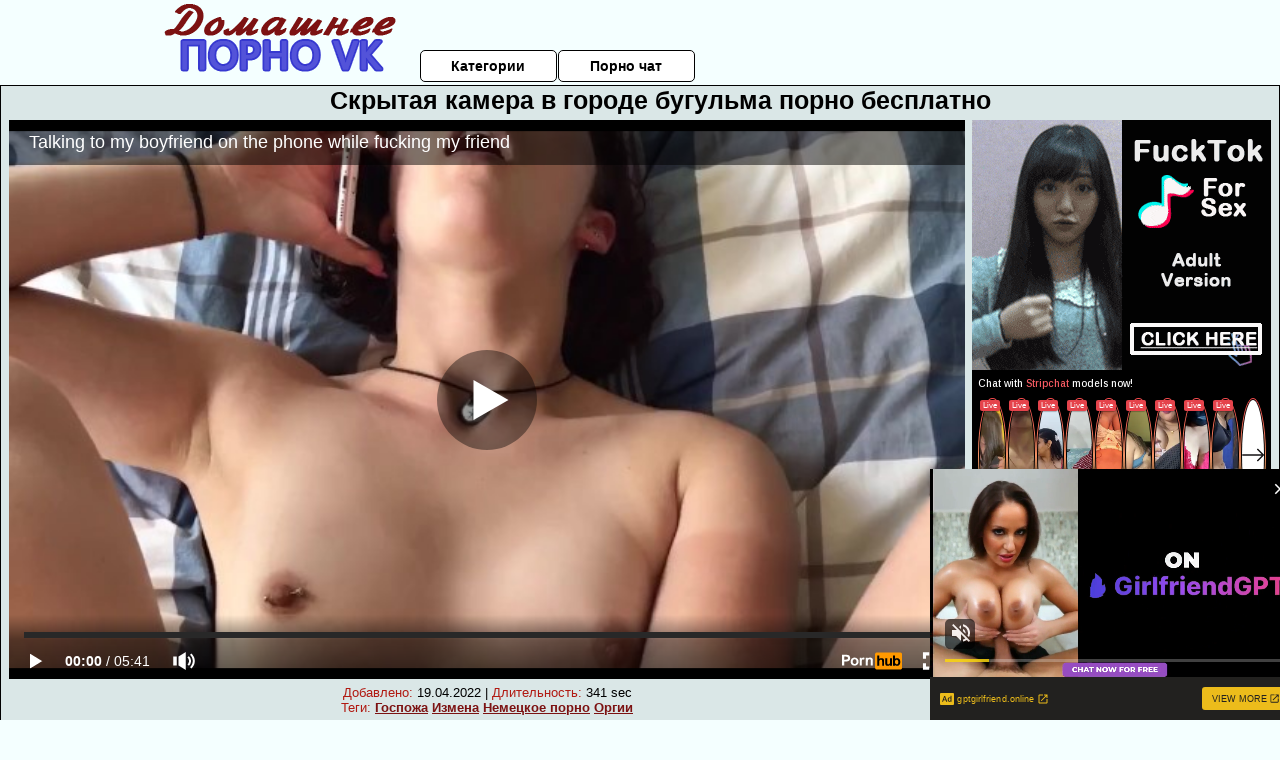

--- FILE ---
content_type: text/html; charset=UTF-8
request_url: https://www.pornhub.com/embed/ph5d2b84f6cac91
body_size: 10203
content:
<!DOCTYPE html>
<html>
<head>
    	    <link rel="canonical" href="https://www.pornhub.com/view_video.php?viewkey=ph5d2b84f6cac91" />
    	<title>Embed Player - Pornhub.com</title>
            <meta name="robots" content="noindex, indexifembedded" />
    	<link rel="shortcut icon" href="https://ei.phncdn.com/www-static/favicon.ico?cache=2026011902" />
			<link rel="dns-prefetch" href="//ki.phncdn.com/">
		<link rel="dns-prefetch" href="//es.phncdn.com">
		<link rel="dns-prefetch" href="//cdn1d-static-shared.phncdn.com">
		<link rel="dns-prefetch" href="//apis.google.com">
		<link rel="dns-prefetch" href="//ajax.googleapis.com">
		<link rel="dns-prefetch" href="//www.google-analytics.com">
		<link rel="dns-prefetch" href="//twitter.com">
		<link rel="dns-prefetch" href="//p.twitter.com">
		<link rel="dns-prefetch" href="//platform.tumblr.com">
		<link rel="dns-prefetch" href="//platform.twitter.com">
		<link rel="dns-prefetch" href="//ads.trafficjunky.net">
		<link rel="dns-prefetch" href="//ads2.contentabc.com">
		<link rel="dns-prefetch" href="//cdn1.ads.contentabc.com">
		<link rel="dns-prefetch" href="//media.trafficjunky.net">
		<link rel="dns-prefetch" href="//cdn.feeds.videosz.com">
		<link rel="dns-prefetch" href="//cdn.niche.videosz.com">
		<link rel="dns-prefetch" href="//cdn1-smallimg.phncdn.com">
		<link rel="dns-prefetch" href="//m2.nsimg.net">
        <link rel="dns-prefetch" href="//imagetransform.icfcdn.com">
		<script>
        var COOKIE_DOMAIN = 'pornhub.com';
    	var page_params = {};
	</script>

        <script src="https://media.trafficjunky.net/js/holiday-promo.js"></script>
	<style>
        body {
            background: #000 none repeat scroll 0 0;
            color: #fff;
            font-family: Arial,Helvetica,sans-serif;
            font-size: 12px;
        }
        
        .removedVideo {
            width:100%;
        }
        
        .removedVideoText {
            display: block;
            text-align: center;
            padding: 0.5%;
            color: #FFFFFF;
            font-size: 1.2em;
        }
        
        .videoEmbedLink {
            position: absolute;
            top: -20px;
            left: 0;
        }
        
		.userMessageSection {
			text-align: center;
			color: #fff;
			font-family: Arial, Helvetica, sans-serif;
			padding: 20px;
			z-index: 10;
			height: 225px;
			margin: auto;
			top: 0;
			bottom: 0;
			left: 0;
			right: 0;
			position: absolute;
			box-sizing: border-box;

            &.notAvailable {
                height: 100%;

                h2 {
                    position: absolute;
                    top: 50%;
                    left: 50%;
                    transform: translate(-50%, -50%);
                }
            }
		}

		.userMessageSection a,
		.userMessageSection a:visited {
			color: #f90;
			text-decoration: none;
			cursor: pointer;
		}

		.userMessageSection a:hover {
			text-decoration: underline;
		}

		.userMessageSection h2 {
			color: #fff;
			font-family: Arial, Helvetica, sans-serif;
			font-size: 22px;
			font-weight: normal;
			height: 56px;
			line-height: 28px;
			margin: 0 auto 20px;
			padding: 0;
			text-align: center;
			width: 300px;
		}

		a.orangeButton {
			color: #000;
			background: #f90;
			border-radius: 4px;
			-webkit-border-radius: 4px;
			-moz-border-radius: 4px;
			-ms-border-radius: 4px;
			box-sizing: border-box;
			color: rgb(20, 20, 20);
			cursor: pointer;
			display: inline-block;
			font-size: 20px;
			height: 49px;
			margin-bottom: 15px;
			padding: 13px 15px;
			position: relative;
			text-align: center;
			text-decoration: none;
			width: 486px;
			border: 0;
		}

		a.orangeButton:hover {
			background: #ffa31a;
			text-decoration: none;
		}

		a.orangeButton:visited {
			color: #000;
		}

		p.last {
			font-size: 14px;
		}

		#currentVideoImage {
			opacity: .3;
			position: absolute;
			left: 0;
			top: 0;
			min-width: 100%;
			min-height: 100%;
		}

		@media all and (max-width: 520px) {
			.userMessageSection h2 {
				font-size: 18px;
				line-height: 20px;
				width: auto;
				margin-bottom: 10px;
			}
			a.orangeButton {
				width: 95%;
				font-size: 18px;
				height: 45px;
			}

			p.last {
				font-size: 12px;
			}
		}

	</style>

    </head>

<body style="position: absolute; margin:0px; height:100%; width:100%; background: #000">
			

<style>
	body {
		background: #000 none repeat scroll 0 0;
		color: #fff;
		font-family: Arial,Helvetica,sans-serif;
		font-size: 12px;
	}
	a {
		outline-style: none;
		text-decoration: none;
		color: #f90;
	}
	* {
		margin: 0;
		padding: 0;
	}
	.clear{
		clear: both;
	}
	.removedVideo{
		width:100%;
	}
	.removedVideoText, .removedVideoTextPornhub{
		display: block;
		text-align: center;
		padding: 0.5%;
		color: #FFFFFF;
		font-size: 1.2em;
	}
	.removedVideo ul {
		margin:0 auto;
		width:55%;
		height:auto;
		display: block;
	}
	.removedVideo ul li{
		list-style:none;
		display: block;
		width: 25%;
		height: auto;
		float: left;
		border-top: 2px solid #000;
		border-left: 2px solid #000;
		border-bottom: 2px solid #000;
		position: relative;
		display: block;
		box-sizing: border-box;
		background-color: #000;
	}
	.removedVideo ul li:nth-child(2n+1){
		border-right: 2px solid #000;
	}
	.removedVideo ul li a{
		display: block;
		width: 100%;
		height: 100%;
		color: #000000;
	}
	.duration{
		position: absolute;
		bottom:5px;
		left:5px;
		display: none;
		color: #FFFFFF;
	}
	.titleRelated{
		position: absolute;
		top:0;
		display: none;
		color: #f90;
	}
	.voteRelated{
		position: absolute;
		display: none;
		bottom:5px;
		right:5px;
		color: #FFFFFF;
	}
	.icon-thumb-up{
		top: 1px;
		float: right;
		border: 0;
		background: transparent url(https://ei.phncdn.com/www-static/images/sprite-pornhub-nf.png?cache=2026011902) scroll no-repeat 0 0;
		background-position: -72px -225px;
		width: 15px;
		height: 14px;
		margin-left: 4px;
	}
	.privateOverlay{
		position: absolute;
		z-index: 100;
		top: 0;
		width: 100%;
	}
	.private-vid-title{
		position: absolute;
		bottom:5%;
		width:100%;
		z-index: 150;
		text-align: center;
		font-size: 1em;
	}
	.wrapper{
		position: absolute;
		top:0;
		bottom: 0;
		right: 0;
		left: 0;
		z-index: 1;
		display: block;
	}
	.selectVideoThumb:hover .wrapper{
		background-color: #0c0c0c;
		opacity: 0.7;
	}
	.selectVideoThumb:hover .voteRelated{
		display: block;
		z-index: 20;
	}
	.selectVideoThumb:hover .titleRelated{
		display: block;
		z-index: 30;
	}
	.selectVideoThumb:hover .duration{
		display: block;
		z-index: 40;
	}
    .videoEmbedLink {
        position: absolute;
        top: 0;
        left: 0;
        pointer-events: none;
        color: transparent;
    }
	@media screen and (max-width: 1024px) {
		.removedVideo ul {
			width: 70%;
		}
		.removedVideoText{
			padding: 0.2%;
			font-size: 1.1em;
		}

	}
</style>

<script type="text/javascript">
		var compaignVersion = '-html5';
	try {
		var fo = new ActiveXObject('ShockwaveFlash.ShockwaveFlash');
		if (fo) {
			compaignVersion = '';
		}
	} catch (e) {
		if (navigator.mimeTypes
				&& navigator.mimeTypes['application/x-shockwave-flash'] != undefined
				&& navigator.mimeTypes['application/x-shockwave-flash'].enabledPlugin) {
			compaignVersion = '';

		}
	}

	function getUrlVars() {
		var vars = {},
		    parts = window.location.href.replace(/[?&]+([^=&]+)=([^&]*)/gi, function(m,key,value) {
                vars[key] = value;
            });
		return vars;
	}
</script>
	
	
<script type="text/javascript">
		document.addEventListener("click", function (e) {
		var element =  document.getElementById('removedwrapper'),
			urlToGo = '/view_video.php?viewkey=ph5d2b84f6cac91&utm_source=domashneepornovk.ru&utm_medium=embed&utm_campaign=embed-removed'+compaignVersion;
		if (document.body.contains(element)) {
			// Element exists and list of video build.
			var level = 0;
			for (var element = e.target; element; element = element.parentNode) {
				if (element.id === 'x') {
					document.getElementsByClassName("selectVideoThumb").innerHTML = (level ? "inner " : "") + "x clicked";
					return;
				}
				level++;
			}
			if (level!==10){
				window.open(urlToGo, '_blank');
			}
		}
	});
</script>


		<input type="hidden" target="_blank" rel="noopener noreferrer" class="goToUrl" />
	<input type="hidden" target="_blank" rel="noopener noreferrer" class="goToUrlLogo" />
	
		
        <script src="https://cdn1d-static-shared.phncdn.com/html5player/videoPlayer/es6player/8.7.0/desktop-player.min.js"></script>

		<script>

						var flashvars = {"isVR":0,"domain":false,"experimentId":"experimentId unknown","searchEngineData":null,"maxInitialBufferLength":1,"disable_sharebar":0,"htmlPauseRoll":"false","htmlPostRoll":"false","autoplay":"false","autoreplay":"false","video_unavailable":"false","pauseroll_url":"","postroll_url":"","toprated_url":"https:\/\/www.pornhub.com\/video?o=tr&t=m","mostviewed_url":"https:\/\/www.pornhub.com\/video?o=mv&t=m","language":"en","isp":"amazon.com","geo":"united states","customLogo":"https:\/\/ei.phncdn.com\/www-static\/images\/pornhub_logo_straight.svg?cache=2026011902","trackingTimeWatched":false,"tubesCmsPrerollConfigType":"new","adRollGlobalConfig":[{"delay":[900,2000,3000],"forgetUserAfter":86400,"onNth":0,"skipDelay":5,"skippable":true,"vastSkipDelay":false,"json":"https:\/\/www.pornhub.com\/_xa\/ads?zone_id=1993741&site_id=2&preroll_type=json&channel%5Bcontext_tag%5D=phone-call%2Ccheating-girlfriend%2Cmissionary%2Cmissionary-pounding%2Camateur%2Ccuckold%2Cphone-cheating%2Cmoaning%2Corgasm%2Cfriends-benefits%2Ccum-inside%2Cshaved-pussy%2Cclose-up%2Cpoint-of-view&channel%5Bcontext_category%5D=Amateur%2CBabe%2CBig-Dick%2CBrunette%2CMasturbation%2C18-25%2CRough-Sex%2CPopular-With-Women%2CExclusive%2CVerified-Amateurs&channel%5Bcontext_pornstar%5D=&channel%5Binfo%5D=%7B%22actor_id%22%3A826985292%2C%22content_type%22%3A%22model%22%2C%22video_id%22%3A235334091%2C%22timestamp%22%3A1768941652%2C%22hash%22%3A%22b2584a537c8ec8b8a478d84d8ff46315%22%2C%22session_id%22%3A%22405771578900930421%22%7D&noc=0&cache=1768941652&t_version=2026011902.ded8423&channel%5Bsite%5D=pornhub","user_accept_language":"","startPoint":0,"maxVideoTimeout":2000},{"delay":[900,2000,3000],"forgetUserAfter":86400,"onNth":0,"skipDelay":5,"skippable":true,"vastSkipDelay":false,"json":"https:\/\/www.pornhub.com\/_xa\/ads?zone_id=&site_id=2&preroll_type=json&channel%5Bcontext_tag%5D=phone-call%2Ccheating-girlfriend%2Cmissionary%2Cmissionary-pounding%2Camateur%2Ccuckold%2Cphone-cheating%2Cmoaning%2Corgasm%2Cfriends-benefits%2Ccum-inside%2Cshaved-pussy%2Cclose-up%2Cpoint-of-view&channel%5Bcontext_category%5D=Amateur%2CBabe%2CBig-Dick%2CBrunette%2CMasturbation%2C18-25%2CRough-Sex%2CPopular-With-Women%2CExclusive%2CVerified-Amateurs&channel%5Bcontext_pornstar%5D=&channel%5Binfo%5D=%7B%22actor_id%22%3A826985292%2C%22content_type%22%3A%22model%22%2C%22video_id%22%3A235334091%2C%22timestamp%22%3A1768941652%2C%22hash%22%3A%22b2584a537c8ec8b8a478d84d8ff46315%22%2C%22session_id%22%3A%22405771578900930421%22%7D&noc=0&cache=1768941652&t_version=2026011902.ded8423&channel%5Bsite%5D=pornhub","user_accept_language":"","startPoint":100,"maxVideoTimeout":2000}],"embedCode":"<iframe src=\"https:\/\/www.pornhub.com\/embed\/ph5d2b84f6cac91\" frameborder=\"0\" width=\"560\" height=\"340\" scrolling=\"no\" allowfullscreen><\/iframe>","hidePostPauseRoll":false,"video_duration":341,"actionTags":"","link_url":"https:\/\/www.pornhub.com\/view_video.php?viewkey=ph5d2b84f6cac91","related_url":"https:\/\/www.pornhub.com\/api\/v1\/video\/player_related_datas?id=235334091","video_title":"Talking to my boyfriend on the phone while fucking my friend","image_url":"https:\/\/ei.phncdn.com\/videos\/201907\/14\/235334091\/original\/(m=eaAaGwObaaaa)(mh=iZzjbIXji89WJBos)11.jpg","defaultQuality":[720,480,240,1080],"vcServerUrl":"\/svvt\/add?stype=evv&svalue=235334091&snonce=zd4cpwarepbqzvkc&skey=95844f0face12ea40b012b0b9595012d7a45b3ba6c7b8dad209cb830bae72867&stime=1768941652","service":"","mediaPriority":"hls","mediaDefinitions":[{"group":1,"height":480,"width":854,"defaultQuality":true,"format":"hls","videoUrl":"https:\/\/ee-h.phncdn.com\/hls\/videos\/201907\/14\/235334091\/221001_1105_480P_2000K_235334091.mp4\/master.m3u8?validfrom=1768938052&validto=1768945252&ipa=1&hdl=-1&hash=Xgh0x8EdCxI9OqqY7e2h5nkoJ%2Fk%3D","quality":"480","segmentFormats":{"audio":"ts_aac","video":"mpeg2_ts"}},{"group":1,"height":720,"width":1280,"defaultQuality":false,"format":"mp4","videoUrl":"https:\/\/www.pornhub.com\/video\/get_media?s=eyJrIjoiZWMyZjVlZjNkM2IyZDk3MDJjN2Q4YTNkMWM2NzdhY2ViZWRjZGFkNWJhYTA3NzhkN2RlYWYyYjUwMGEzODk1YSIsInQiOjE3Njg5NDE2NTJ9&v=ph5d2b84f6cac91&e=1&t=p","quality":[],"remote":true}],"isVertical":"false","video_unavailable_country":"false","mp4_seek":"ms","hotspots":[14328120,546038,497970,484976,472149,460271,450907,443440,434835,438350,432528,430518,427964,418360,412332,402175,400082,400776,401314,389426,372995,358032,337880,328883,317841,320042,312731,302020,294291,284415,273705,265180,266517,270133,280883,307365,351252,396952,438938,473279,484705,488343,483511,484185,480328,480081,479259,479526,474942,470183,463774,460107,455326,452445,450282,452265,452958,457427,454375,448654,435869,422526,408572,401948,397723,392247,381652,371127],"thumbs":{"samplingFrequency":4,"type":"normal","cdnType":"regular","isVault":0,"urlPattern":"https:\/\/ei.phncdn.com\/videos\/201907\/14\/235334091\/timeline\/160x90\/(m=eGCaiCObaaaa)(mh=9Qo8rN4RfIKJccxE)S{3}.jpg","spritePatterns":["https:\/\/ei.phncdn.com\/videos\/201907\/14\/235334091\/timeline\/160x90\/(m=eGCaiCObaaaa)(mh=9Qo8rN4RfIKJccxE)S0.jpg","https:\/\/ei.phncdn.com\/videos\/201907\/14\/235334091\/timeline\/160x90\/(m=eGCaiCObaaaeSlnYk7T5ErgyIjhyU5LyO5fzMPMzMHgyYjMxOlT2kJT0CRSxIXgyWlhyEzQyCrn4odacqoaeo0aaaa)(mh=G73vfn1R2Q4XiMaS)S0.jpg","https:\/\/ei.phncdn.com\/videos\/201907\/14\/235334091\/timeline\/160x90\/(m=eGCaiCObaaaeSlnYk7T5ErgyIjhyU5LyO5fzMPMzMHgyYjMxOlT2kJT0CRSxIXgyWlhyEzQyCrn4odacqoaeo0aaaac2LgzL92CVidmXKdm38sm08ImZuZmZqdm5eZl0LwBLXwAUv2lXydm4LdmVmLmUOgCNbabihachAaaaa)(mh=aEIdmIMLLz9eC_vl)S0.jpg","https:\/\/ei.phncdn.com\/videos\/201907\/14\/235334091\/timeline\/160x90\/(m=[base64])(mh=yovtUJ4xb-Eg_QOB)S0.jpg"],"thumbHeight":"90","thumbWidth":"160"},"browser_url":"http:\/\/domashneepornovk.ru\/skritaya-kamera\/skritaya-kamera-v-gorode-bugulma-porno-besplatno.php","morefromthisuser_url":"\/model\/brown-eyed-girl\/videos","options":"iframe","cdn":"haproxy","startLagThreshold":1000,"outBufferLagThreshold":2000,"appId":"1111","cdnProvider":"ht","nextVideo":[],"video_id":235334091},
			    utmSource = document.referrer.split('/')[2];

			if (utmSource == '' || (utmSource == undefined)){
				utmSource = 'www.pornhub.com';
			}

		</script>
		<style>
			#player {
				width:100%;
				height:100%;
				padding:0;
				margin:0;
			}
			p.unavailable {
				background-color: rgba(0,0,0,0.7);
				bottom: 0;
				left: 0;
				font-size: 3em;
				padding: 40px;
				position: absolute;
				right: 0;
				text-align: center;
				top: 0;
				z-index: 999;
			}
		</style>
		<div id="player">
            <div id="player-placeholder">
                                    <picture>
                        <img src="https://ei.phncdn.com/videos/201907/14/235334091/original/(m=eaAaGwObaaaa)(mh=iZzjbIXji89WJBos)11.jpg" alt="Talking to my boyfriend on the phone while fucking my friend">
                    </picture>
                            </div>
        </div>
        <script type="text/javascript" >
                        // General Vars
            var embedredirect = {
                    mftuUrl : false,
                    mostViewedUrl : false,
                    relatedUrl : false,
                    topRatedUrl : false,
                    onFullscreen: false,
                    videoArea: false,
                    relatedBtns: false,
                    onMenu : false,
                    watchHD : false,
                    mode: 'affiliate'
                },
                phWhiteliste = [
                    "www.keezmovies.com"
                ],
                vastArray = [],
                isVr 		= flashvars.isVR,
                hasPingedVcServer = false;
                //globalPrerollSwitch = typeof flashvars.tubesCmsPrerollConfigType != 'undefined' ? flashvars.tubesCmsPrerollConfigType : null;

            // Function to white
            function whiteListeEmbedSite(){
                return phWhiteliste.indexOf(utmSource)>=0;
            }

            // Build the variables to send to the player
            if (!whiteListeEmbedSite()){
                embedredirect = {
                    mftuUrl : flashvars.morefromthisuser_url,
                    mostViewedUrl :flashvars.mostviewed_url,
                    relatedUrl : flashvars.link_url,
                    topRatedUrl : flashvars.toprated_url,
                    onFullscreen : false,
                    videoArea: false,
                    relatedBtns: false,
                    onMenu : true,
                    watchHD : false,
                    mode: 'embedded'
                };
            }

                        if (typeof flashvars.preroll !== 'undefined' && typeof page_params.holiday_promo_prem != 'undefined' && (typeof isVr !== 'undefined' && !isVr)) {
                for (var k = 0; k < flashvars.preroll.campaigns.length; k++) {
                    var obj 		= flashvars.preroll.campaigns[k],
                        clickArea   = {};

                    if(obj.clickableAreasByPlatform) {
                        var defaultValues = {
                            video: true,
                            link: true
                        }
                        clickArea = obj.clickableAreasByPlatform.pc ?  obj.clickableAreasByPlatform.pc : defaultValues;
                    }

                    vastObject = {
                        xml 			: obj.vastXml, //backend value from CMS
                        vastSkipDelay	: false,

                        rollSettings: {
                            onNth 			: obj.on_nth, //backend value from CMS
                            skipDelay 		: obj.skip_delay, //backend value from CMS
                            siteName        : 'Pornhub',
                            forgetUserAfter : obj.forgetUserAfter, //backend value from CMS
                            campaignName 	: obj.campaign_name,
                            skippable       : obj.skippable, //backend value from CMS
                            clickableAreas  : clickArea, //The objects or areas on the screen that the user can click to visit the url
                            campaignWeight	: obj.percentChance
                        }
                    };
                    vastArray.push(vastObject);
                }
            }

            /**
             * Function to convert events config to compatibility with Player version less than 6.1.*
             * @method getLegacyEventsConfig
             * @param {Object} eventsConfig
             * @return {{}} legacyEventsConfig
             */

            function getLegacyEventsConfig(eventsConfig) {
                let legacyNamesMap = {
                    'fullscreen.changed': 'onFullscreen',
                    'player.redirected' : 'onRedirect',
                    'playback.playing': 'onPlay'
                };

                return Object.entries(eventsConfig).reduce(function (acc, arr) {
                    var obj = {},
                        fileName = legacyNamesMap[arr[0]] || arr[0];
                    obj[fileName] = function (i, e, o) {
                        arr[1](o, i, e);
                    };
                    return Object.assign({}, acc, obj);
                }, {});
            }

            function registerPlayerEvents() {
                let events = {
                    // On Video Fulscreen -  HTML5 video feed trick
                    "fullscreen.changed": function(o, i) {
                        if(typeof triggerFullScreenDisplay == 'function') triggerFullScreenDisplay(i);
                    },
                    'player.redirected': function(){
                        if (typeof htEmbedTrack == 'object' && typeof htEmbedTrack.track == 'function') {
                            htEmbedTrack.track();
                        }
                    },
                    "playback.playing": function() {
                        if (flashvars.vcServerUrl == null) {
                            return;
                        }

                        setTimeout(function () {
                            if (!hasPingedVcServer) {
                                hasPingedVcServer = true;

                                var request1 = new XMLHttpRequest();
                                request1.open("GET", flashvars.vcServerUrl);
                                if (typeof liuIdOrNull !== 'undefined' && liuIdOrNull) {
                                    request1.setRequestHeader('__m', liuIdOrNull);
                                }
                                request1.send();
                            }
                        }, 10000);
                    }
                },
                playerVersion = MGP && MGP.buildInfo.playerVersion;
                return parseFloat(playerVersion) < 6.1 ? getLegacyEventsConfig(events) : events;
            }

            
            function loadThePlayer(){
                var forceAutoPlay	= getUrlVars()['autoplay'];
                                if (forceAutoPlay == undefined || forceAutoPlay != 1){
                    forceAutoPlay = false;
                } else {
                    forceAutoPlay = true;
                }

                var showOnPauseVal = !flashvars.hidePostPauseRoll;

                
                MGP.createPlayer('player', {
                    autoplay: {
                        enabled: forceAutoPlay, // Value is determined in settings.js
						initialState: true,
						retryOnFailure: false,
						switch: 'buttonbar', // 'menu' || 'buttonbar' || 'none'
                    },
                    deviceType: 'desktop',
                    quickSetup: 'pornhub',
                    embeds: {
                        enabled:true,
                        domain: true,
                        redirect:{
                            logoUrl: flashvars.link_url,
                            mftuUrl: embedredirect.mftuUrl,
                            mostViewedUrl: embedredirect.mostViewedUrl,
                            onFullscreen: embedredirect.onFullscreen,
                            onMenu: embedredirect.onMenu,
                            relatedUrl: embedredirect.relatedUrl,
                            sharebar:false,
                            topRatedUrl: embedredirect.topRatedUrl,
                            videoArea: embedredirect.videoArea
                        },
                        watchHD: embedredirect.watchHD,
                        utmRedirect:{
                            logo: true,
                            relatedBtns: embedredirect.relatedBtns,
                            thumbs: true,
                            videoArea: embedredirect.videoArea
                        }
                    },
                    mainRoll: {
                        actionTags: flashvars.actionTags,
                        mediaPriority: flashvars.mediaPriority,
                        mediaDefinition: flashvars.mediaDefinitions,
                        poster: flashvars.image_url,
                        thumbs: {
                            urlPattern: flashvars.thumbs.urlPattern,
                            samplingFrequency: flashvars.thumbs.samplingFrequency,
                            thumbWidth: flashvars.thumbs.thumbWidth,
                            thumbHeight: flashvars.thumbs.thumbHeight
                        },
                        duration: flashvars.video_duration,
                        title: flashvars.video_title,
                        videoUnavailableMessage: '',
                        videoUrl: flashvars.link_url,
                        textLinks: (typeof TEXTLINKS !== 'undefined') ? TEXTLINKS : []
                    },

                    hlsConfig: {
                        maxInitialBufferLength: flashvars.maxInitialBufferLength,
                        maxBufferLength: 20,
                        maxMaxBufferLength: 20
                    },

                    features:{
                        grid: true,
                        share: false,
                        logo: true,
                        themeColor: '#f6921e',
                        cinema: false,
                        options:false,
                        hideControlsTimeout: 2,
                        qualityInControlBar: true
                    },
                    referrerUrl:utmSource,
                    menu: {
                        relatedUrl: flashvars.related_url,
						relatedData: [["https:\/\/ei.phncdn.com\/videos\/202002\/14\/284585492\/original\/(m=eGcEGgaaaWavb)(mh=gtCThdVAiRPVCO_I)14.jpg","dirty slut calls her boyfriend while she cheats with stranger","5:44",89,"https:\/\/www.pornhub.com\/view_video.php?viewkey=ph5e46e3272d043",977765,"https:\/\/kw.phncdn.com\/videos\/202002\/14\/284585492\/360P_400K_284585492.webm?hdnea=st=1768941652~exp=1768945252~hdl=-1~hmac=978146f5a781494aa60de07ea8d9cb6931eb5b4c","BrownEyedGirl20","https:\/\/www.pornhub.com\/model\/brown-eyed-girl","https:\/\/ei.phncdn.com\/www-static\/images\/verified-badge.svg",{"isWatched":false,"isFree":false,"isCC":false,"isInteractive":false,"languageCode":"","hasTrophy":false,"hasCheckmark":true,"isChannel":false,"highResThumb":"https:\/\/ei.phncdn.com\/videos\/202002\/14\/284585492\/original\/(m=edLTGgaaaWavb)(mh=w-9xZ-l3uf9e4X-x)14.jpg"}],["https:\/\/ei.phncdn.com\/videos\/201909\/19\/249364501\/thumbs_4\/(m=eGcEGgaaaa)(mh=8xFbqmc8LYzF6xL6)14.jpg","College Teen FAILS &quot;No Creampie!&quot; Challenge in 30 Seconds Flat - Heather Kane","2:48",63,"https:\/\/www.pornhub.com\/view_video.php?viewkey=ph5d8308fb9eca8",3011497,"https:\/\/kw.phncdn.com\/videos\/201909\/19\/249364501\/360P_400K_249364501.webm?hdnea=st=1768941652~exp=1768945252~hdl=-1~hmac=3514f44f4faa611a720f7b80900c10826da6da20","heather_kane","https:\/\/www.pornhub.com\/pornstar\/heather-kane","https:\/\/ei.phncdn.com\/www-static\/images\/verified-badge.svg",{"isWatched":false,"isFree":false,"isCC":false,"isInteractive":false,"languageCode":"","hasTrophy":false,"hasCheckmark":true,"isChannel":false,"highResThumb":"https:\/\/ei.phncdn.com\/videos\/201909\/19\/249364501\/thumbs_4\/(m=edLTGgaaaa)(mh=E3LHhwlLzlY1lIe4)14.jpg"}],["https:\/\/ei.phncdn.com\/videos\/202305\/28\/432410141\/thumbs_5\/(m=eGcEGgaaaa)(mh=5CXzqsunsxYqUJno)7.jpg","My best friends girlfriend wanted to cuddle while my buddy was at work so I fucked her spoon style","4:17",91,"https:\/\/www.pornhub.com\/view_video.php?viewkey=6472e35ed5a0b",18276,"https:\/\/kw.phncdn.com\/videos\/202305\/28\/432410141\/360P_400K_432410141.webm?hdnea=st=1768941652~exp=1768945252~hdl=-1~hmac=44267bbe3ecb703ecfea590d03fa64f19c157db4","Pornforlife1122334","https:\/\/www.pornhub.com\/model\/pornforlife1122334","https:\/\/ei.phncdn.com\/www-static\/images\/verified-badge.svg",{"isWatched":false,"isFree":false,"isCC":false,"isInteractive":false,"languageCode":"","hasTrophy":false,"hasCheckmark":true,"isChannel":false,"highResThumb":"https:\/\/ei.phncdn.com\/videos\/202305\/28\/432410141\/thumbs_5\/(m=edLTGgaaaa)(mh=8oyKvdgtFuTDIAmf)7.jpg"}],["https:\/\/ei.phncdn.com\/videos\/202405\/03\/451946711\/thumbs_1\/(m=eGcEGgaaaa)(mh=Fl9fruvrjpU-zfyC)1.jpg","Sending boyfriend videos of me cheating part 1","0:23",85,"https:\/\/www.pornhub.com\/view_video.php?viewkey=6634bf8c4b1c8",135388,"https:\/\/kw.phncdn.com\/videos\/202405\/03\/451946711\/360P_400K_451946711.webm?hdnea=st=1768941652~exp=1768945252~hdl=-1~hmac=831b1181d3097afcc4cfd24e04ce1adf317e6651","xSALLYxSOUTHPAWx","https:\/\/www.pornhub.com\/model\/xsallyxsouthpawx","https:\/\/ei.phncdn.com\/www-static\/images\/verified-badge.svg",{"isWatched":false,"isFree":false,"isCC":false,"isInteractive":false,"languageCode":"","hasTrophy":false,"hasCheckmark":true,"isChannel":false,"highResThumb":"https:\/\/ei.phncdn.com\/videos\/202405\/03\/451946711\/thumbs_1\/(m=edLTGgaaaa)(mh=x3qpJAMB0m-QU7xR)1.jpg"}],["https:\/\/ei.phncdn.com\/videos\/202407\/19\/455359801\/original\/(m=eGcEGgaaaa)(mh=ZYUATj-vJ2XOxmum)8.jpg","College GF CHEATS on Her BF on a Hotel Balcony!","2:19",91,"https:\/\/www.pornhub.com\/view_video.php?viewkey=6699fea189ef0",1157339,"https:\/\/kw.phncdn.com\/videos\/202407\/19\/455359801\/360P_400K_455359801.webm?hdnea=st=1768941652~exp=1768945252~hdl=-1~hmac=61821e123d91d6da27400951912fa39f0a93c9f3","LongDistanceFucks","https:\/\/www.pornhub.com\/model\/ambie-bambii","https:\/\/ei.phncdn.com\/www-static\/images\/verified-badge.svg",{"isWatched":false,"isFree":false,"isCC":false,"isInteractive":false,"languageCode":"","hasTrophy":false,"hasCheckmark":true,"isChannel":false,"highResThumb":"https:\/\/ei.phncdn.com\/videos\/202407\/19\/455359801\/original\/(m=edLTGgaaaa)(mh=pZS5_VhtmOnwZriV)8.jpg"}],["https:\/\/ei.phncdn.com\/videos\/202003\/25\/296578941\/original\/(m=eGcEGgaaaa)(mh=FB03Sgst6hM-dKsI)3.jpg","Hot young pussy fucking good","4:14",89,"https:\/\/www.pornhub.com\/view_video.php?viewkey=ph5e7b6004618a9",376605,"https:\/\/kw.phncdn.com\/videos\/202003\/25\/296578941\/360P_400K_296578941.webm?hdnea=st=1768941652~exp=1768945252~hdl=-1~hmac=43b85249280237ba3d32af760e17e3fef829c374","BradNewman","https:\/\/www.pornhub.com\/pornstar\/brad-newman","https:\/\/ei.phncdn.com\/www-static\/images\/verified-badge.svg",{"isWatched":false,"isFree":false,"isCC":false,"isInteractive":false,"languageCode":"","hasTrophy":false,"hasCheckmark":true,"isChannel":false,"highResThumb":"https:\/\/ei.phncdn.com\/videos\/202003\/25\/296578941\/original\/(m=edLTGgaaaa)(mh=AqNjEVFW3NdobY03)3.jpg"}],["https:\/\/ei.phncdn.com\/videos\/202406\/19\/454050991\/original\/(m=eGcEGgaaaa)(mh=vIjGjPUOmrgVCG8h)5.jpg","Fucking my girlfriends best friend while she\u2019s at work","1:42",81,"https:\/\/www.pornhub.com\/view_video.php?viewkey=667344148df36",387483,"https:\/\/kw.phncdn.com\/videos\/202406\/19\/454050991\/360P_400K_454050991.webm?hdnea=st=1768941652~exp=1768945252~hdl=-1~hmac=255deac5d3b4710171ece3c2522deab02554c6ab","Mister_pnk","https:\/\/www.pornhub.com\/model\/jeauxbell-east","https:\/\/ei.phncdn.com\/www-static\/images\/verified-badge.svg",{"isWatched":false,"isFree":false,"isCC":false,"isInteractive":false,"languageCode":"","hasTrophy":false,"hasCheckmark":true,"isChannel":false,"highResThumb":"https:\/\/ei.phncdn.com\/videos\/202406\/19\/454050991\/original\/(m=edLTGgaaaa)(mh=VtsW7LZE_0hJit52)5.jpg"}],["https:\/\/ei.phncdn.com\/videos\/202404\/08\/450774701\/thumbs_2\/(m=eGcEGgaaaa)(mh=7qJl3P0FkA9hzHkF)10.jpg","Fucked my best friends sister at a cheap motel when her fiance left for work. She love cheating!","1:40",83,"https:\/\/www.pornhub.com\/view_video.php?viewkey=6613396a69a78",27182,"https:\/\/kw.phncdn.com\/videos\/202404\/08\/450774701\/360P_400K_450774701.webm?hdnea=st=1768941652~exp=1768945252~hdl=-1~hmac=7b33b25262e84c80fd1a3b1694b1ffcaeee9cd2c","FaeXoXo","https:\/\/www.pornhub.com\/model\/faexoxo","https:\/\/ei.phncdn.com\/www-static\/images\/verified-badge.svg",{"isWatched":false,"isFree":false,"isCC":false,"isInteractive":false,"languageCode":"","hasTrophy":false,"hasCheckmark":true,"isChannel":false,"highResThumb":"https:\/\/ei.phncdn.com\/videos\/202404\/08\/450774701\/thumbs_2\/(m=edLTGgaaaa)(mh=H_XWNo0VH0M2UNms)10.jpg"}],["https:\/\/ei.phncdn.com\/videos\/202304\/24\/430138081\/original\/(m=eGcEGgaaaa)(mh=BQO_HjWYpFBp6SSw)4.jpg","Her boyfriend won&#039;t stop calling","4:15",70,"https:\/\/www.pornhub.com\/view_video.php?viewkey=6445d0d918216",814671,"https:\/\/kw.phncdn.com\/videos\/202304\/24\/430138081\/360P_400K_430138081.webm?hdnea=st=1768941652~exp=1768945252~hdl=-1~hmac=5d1ce09a1a9c706c4eb538d23db0571a7f314f15","J-AndV","https:\/\/www.pornhub.com\/model\/j-andv","https:\/\/ei.phncdn.com\/www-static\/images\/verified-badge.svg",{"isWatched":false,"isFree":false,"isCC":false,"isInteractive":false,"languageCode":"","hasTrophy":false,"hasCheckmark":true,"isChannel":false,"highResThumb":"https:\/\/ei.phncdn.com\/videos\/202304\/24\/430138081\/original\/(m=edLTGgaaaa)(mh=6_hQxkVFoFdNYt8T)4.jpg"}],["https:\/\/ei.phncdn.com\/videos\/202412\/25\/462323211\/thumbs_3\/(m=eGcEGgaaaa)(mh=RUnSgnCWr3PQLsNs)4.jpg","college teen cheats at party (and her annoying boyfriend desperately tries to call) [2]","1:56",76,"https:\/\/www.pornhub.com\/view_video.php?viewkey=676be6687ed40",1100332,"https:\/\/kw.phncdn.com\/videos\/202412\/25\/462323211\/360P_400K_462323211.webm?hdnea=st=1768941652~exp=1768945252~hdl=-1~hmac=89a733727ddae163050bebb40124238062de1498","AlexSanderOfficial","https:\/\/www.pornhub.com\/model\/alexsanderofficial","https:\/\/ei.phncdn.com\/www-static\/images\/verified-badge.svg",{"isWatched":false,"isFree":false,"isCC":false,"isInteractive":false,"languageCode":"","hasTrophy":false,"hasCheckmark":true,"isChannel":false,"highResThumb":"https:\/\/ei.phncdn.com\/videos\/202412\/25\/462323211\/thumbs_3\/(m=edLTGgaaaa)(mh=pCrpDU5eGsmhFlm6)4.jpg"}],["https:\/\/ei.phncdn.com\/videos\/202404\/20\/451336621\/original\/(m=eGcEGgaaaa)(mh=0u4FqcXuGnpn2IKg)2.jpg","Fucking my Best Friend&#039;s EX and text him while we fuck","2:56",81,"https:\/\/www.pornhub.com\/view_video.php?viewkey=6623a3da11b97",482011,"https:\/\/kw.phncdn.com\/videos\/202404\/20\/451336621\/360P_400K_451336621.webm?hdnea=st=1768941652~exp=1768945252~hdl=-1~hmac=8ccedb4cf12dcd79b119c90f3da8c22f586c5b12","BerryBabe69","https:\/\/www.pornhub.com\/model\/berrybabe69","https:\/\/ei.phncdn.com\/www-static\/images\/verified-badge.svg",{"isWatched":false,"isFree":false,"isCC":false,"isInteractive":false,"languageCode":"","hasTrophy":false,"hasCheckmark":true,"isChannel":false,"highResThumb":"https:\/\/ei.phncdn.com\/videos\/202404\/20\/451336621\/original\/(m=edLTGgaaaa)(mh=UZOyvPQOFsIB_8we)2.jpg"}],["https:\/\/ei.phncdn.com\/videos\/202404\/11\/450909201\/original\/(m=eGcEGgaaaa)(mh=r5rUEgEEbn1Rek_o)13.jpg","Fitness Milf cheats with random guy from party who Snapchats it to her boyfriend","3:11",89,"https:\/\/www.pornhub.com\/view_video.php?viewkey=661736c54f255",14784,"https:\/\/kw.phncdn.com\/videos\/202404\/11\/450909201\/360P_400K_450909201.webm?hdnea=st=1768941652~exp=1768945252~hdl=-1~hmac=b36cfe1f9a9901d424db8a9e81d928c047807642","Fitness_milf","https:\/\/www.pornhub.com\/model\/fitness_milf","https:\/\/ei.phncdn.com\/www-static\/images\/verified-badge.svg",{"isWatched":false,"isFree":false,"isCC":false,"isInteractive":false,"languageCode":"","hasTrophy":false,"hasCheckmark":true,"isChannel":false,"highResThumb":"https:\/\/ei.phncdn.com\/videos\/202404\/11\/450909201\/original\/(m=edLTGgaaaa)(mh=1lwQ8gcd9PUbTfnI)13.jpg"}],["https:\/\/ei.phncdn.com\/videos\/202301\/24\/423999321\/original\/(m=eGcEGgaaaa)(mh=1C-cznZzde-UkJwg)8.jpg","Fucked my Boyfriend&#039;s friend in the hotel room while my Boyfriend was busy in the Casino","2:12",91,"https:\/\/www.pornhub.com\/view_video.php?viewkey=ph63cf6d5f39279",230248,"https:\/\/kw.phncdn.com\/videos\/202301\/24\/423999321\/360P_400K_423999321.webm?hdnea=st=1768941652~exp=1768945252~hdl=-1~hmac=a1865fd8046d4eb912862610cc6a53019ec26c9b","queenstonerr","https:\/\/www.pornhub.com\/model\/thequeenstoner","https:\/\/ei.phncdn.com\/www-static\/images\/verified-badge.svg",{"isWatched":false,"isFree":false,"isCC":false,"isInteractive":false,"languageCode":"","hasTrophy":false,"hasCheckmark":true,"isChannel":false,"highResThumb":"https:\/\/ei.phncdn.com\/videos\/202301\/24\/423999321\/original\/(m=edLTGgaaaa)(mh=0sjUU5p48o2lmsa9)8.jpg"}],["https:\/\/ei.phncdn.com\/videos\/202408\/28\/457074941\/thumbs_25\/(m=eGcEGgaaaa)(mh=6QuKfn9kYbOgSX0E)8.jpg","Perfect Body Teen Lets Roommate Creampie Her After He Caught Her Cumming!","7:36",83,"https:\/\/www.pornhub.com\/view_video.php?viewkey=66cf7e9002bb8",79380,"https:\/\/kw.phncdn.com\/videos\/202408\/28\/457074941\/360P_400K_457074941.webm?hdnea=st=1768941652~exp=1768945252~hdl=-1~hmac=076fb343e1272f77586ce38c4df66714c540b912","8orbetter","https:\/\/www.pornhub.com\/model\/tayke-loadz","https:\/\/ei.phncdn.com\/www-static\/images\/verified-badge.svg",{"isWatched":false,"isFree":false,"isCC":false,"isInteractive":false,"languageCode":"","hasTrophy":false,"hasCheckmark":true,"isChannel":false,"highResThumb":"https:\/\/ei.phncdn.com\/videos\/202408\/28\/457074941\/thumbs_25\/(m=edLTGgaaaa)(mh=_-p0UOz9GF5aC-Vx)8.jpg"}],["https:\/\/ei.phncdn.com\/videos\/202312\/28\/445547971\/original\/(m=eGcEGgaaaa)(mh=E-7-Qv34odxz0djq)5.jpg","FUCK BUDDY COMES HOME FROM DEPLOYMENT, He Doesn\u2019t Care I Am Married","7:47",81,"https:\/\/www.pornhub.com\/view_video.php?viewkey=658db10853098",183375,"https:\/\/kw.phncdn.com\/videos\/202312\/28\/445547971\/360P_400K_445547971.webm?hdnea=st=1768941652~exp=1768945252~hdl=-1~hmac=9bf8fc4c28144bde19c2f8e15c620120c2bc6018","DaringDesires69","https:\/\/www.pornhub.com\/model\/daringdesires69","https:\/\/ei.phncdn.com\/www-static\/images\/verified-badge.svg",{"isWatched":false,"isFree":false,"isCC":false,"isInteractive":false,"languageCode":"","hasTrophy":false,"hasCheckmark":true,"isChannel":false,"highResThumb":"https:\/\/ei.phncdn.com\/videos\/202312\/28\/445547971\/original\/(m=edLTGgaaaa)(mh=TOX7f4_7nzgDLP7d)5.jpg"}],["https:\/\/ei.phncdn.com\/videos\/202304\/27\/430360111\/original\/(m=eGcEGgaaaa)(mh=cyA_6tuJdigtpPq8)9.jpg","Cheating with My BF&#039;s Friend while My BF Works Late \ud83d\ude08","1:46",86,"https:\/\/www.pornhub.com\/view_video.php?viewkey=6449bec9836ef",477708,"https:\/\/kw.phncdn.com\/videos\/202304\/27\/430360111\/360P_400K_430360111.webm?hdnea=st=1768941652~exp=1768945252~hdl=-1~hmac=2621f31c8f38207068dc5aee336ad1d9c8ef9cbc","queenstonerr","https:\/\/www.pornhub.com\/model\/thequeenstoner","https:\/\/ei.phncdn.com\/www-static\/images\/verified-badge.svg",{"isWatched":false,"isFree":false,"isCC":false,"isInteractive":false,"languageCode":"","hasTrophy":false,"hasCheckmark":true,"isChannel":false,"highResThumb":"https:\/\/ei.phncdn.com\/videos\/202304\/27\/430360111\/original\/(m=edLTGgaaaa)(mh=4imeWi0fukXCiedY)9.jpg"}]],
                        showOnPause: showOnPauseVal
                    },
                    events: registerPlayerEvents(),
                    vast: vastArray,
                    //vast: (globalPrerollSwitch == 'old') ? vastArray : null , // Call of the preroll campaign
                    //adRolls: ((globalPrerollSwitch == 'new' || typeof flashvars.preroll == 'undefined') && (typeof isVr !== 'undefined' && !isVr)) ? flashvars.adRollGlobalConfig : null,
                    eventTracking: {
                        params: {
                            cdn: flashvars.cdn,
                            videoId: typeof flashvars['video_id'] !== 'undefined' ? flashvars['video_id'] : '',
                            playerSource: 'embeds'
                        }
                    },
				});
            }

            var placeholder = document.getElementById('player-placeholder');
            if (placeholder && placeholder.remove && typeof placeholder.remove === 'function') {
                placeholder.remove();
            }
            loadThePlayer();

        </script>
                    <a class="videoEmbedLink" href="https://www.pornhub.com/view_video.php?viewkey=ph5d2b84f6cac91">Talking to my boyfriend on the phone while fucking my friend</a>
        	
	    </body>
</html>
